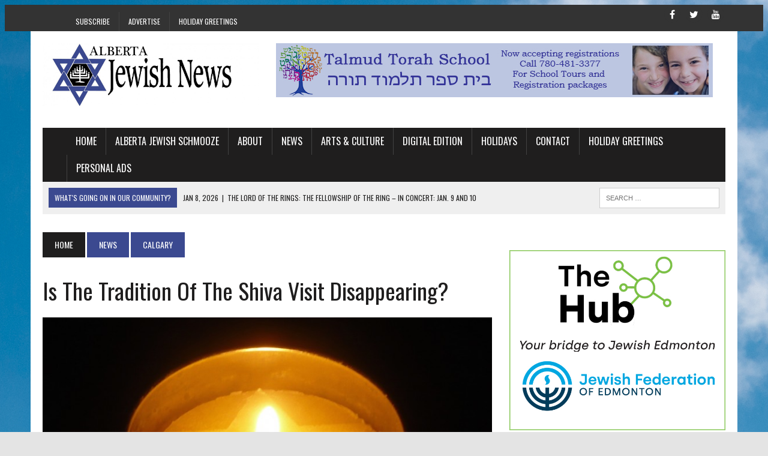

--- FILE ---
content_type: text/html; charset=UTF-8
request_url: https://albertajewishnews.com/is-the-tradition-of-the-shiva-visit-disappearing/
body_size: 16967
content:
<!DOCTYPE html>
<html class="no-js" lang="en-US">

<head>
	<meta charset="UTF-8">
	<title>Is the Tradition of the Shiva Visit Disappearing? - Alberta Jewish News</title>
	<meta name="viewport" content="width=device-width, initial-scale=1.0">
	<link rel="profile" href="http://gmpg.org/xfn/11" />
	<link rel="pingback" href="https://albertajewishnews.com/xmlrpc.php" />
	<meta name='robots' content='index, follow, max-image-preview:large, max-snippet:-1, max-video-preview:-1' />

	<!-- This site is optimized with the Yoast SEO plugin v26.7 - https://yoast.com/wordpress/plugins/seo/ -->
	<meta name="description" content="Edmonton Jewish News" />
	<link rel="canonical" href="https://albertajewishnews.com/is-the-tradition-of-the-shiva-visit-disappearing/" />
	<meta property="og:locale" content="en_US" />
	<meta property="og:type" content="article" />
	<meta property="og:title" content="Is the Tradition of the Shiva Visit Disappearing? - Alberta Jewish News" />
	<meta property="og:description" content="Edmonton Jewish News" />
	<meta property="og:url" content="https://albertajewishnews.com/is-the-tradition-of-the-shiva-visit-disappearing/" />
	<meta property="og:site_name" content="Alberta Jewish News" />
	<meta property="article:publisher" content="http://www.facebook.com/albertajewishnews" />
	<meta property="article:published_time" content="2024-05-23T15:02:02+00:00" />
	<meta property="og:image" content="https://albertajewishnews.com/wp-content/uploads/2015/10/yahrzeit-candle.jpg" />
	<meta property="og:image:width" content="880" />
	<meta property="og:image:height" content="580" />
	<meta property="og:image:type" content="image/jpeg" />
	<meta name="author" content="Alberta Jewish News" />
	<meta name="twitter:label1" content="Written by" />
	<meta name="twitter:data1" content="Alberta Jewish News" />
	<meta name="twitter:label2" content="Est. reading time" />
	<meta name="twitter:data2" content="5 minutes" />
	<script type="application/ld+json" class="yoast-schema-graph">{"@context":"https://schema.org","@graph":[{"@type":"Article","@id":"https://albertajewishnews.com/is-the-tradition-of-the-shiva-visit-disappearing/#article","isPartOf":{"@id":"https://albertajewishnews.com/is-the-tradition-of-the-shiva-visit-disappearing/"},"author":{"name":"Alberta Jewish News","@id":"https://albertajewishnews.com/#/schema/person/63273b68e38600feb773efb5e4077219"},"headline":"Is the Tradition of the Shiva Visit Disappearing?","datePublished":"2024-05-23T15:02:02+00:00","mainEntityOfPage":{"@id":"https://albertajewishnews.com/is-the-tradition-of-the-shiva-visit-disappearing/"},"wordCount":933,"commentCount":0,"publisher":{"@id":"https://albertajewishnews.com/#organization"},"image":{"@id":"https://albertajewishnews.com/is-the-tradition-of-the-shiva-visit-disappearing/#primaryimage"},"thumbnailUrl":"https://albertajewishnews.com/wp-content/uploads/2015/10/yahrzeit-candle.jpg","articleSection":["Calgary","Chevra Kadisha","Lifestyle","Religion"],"inLanguage":"en-US","potentialAction":[{"@type":"CommentAction","name":"Comment","target":["https://albertajewishnews.com/is-the-tradition-of-the-shiva-visit-disappearing/#respond"]}]},{"@type":"WebPage","@id":"https://albertajewishnews.com/is-the-tradition-of-the-shiva-visit-disappearing/","url":"https://albertajewishnews.com/is-the-tradition-of-the-shiva-visit-disappearing/","name":"Is the Tradition of the Shiva Visit Disappearing? - Alberta Jewish News","isPartOf":{"@id":"https://albertajewishnews.com/#website"},"primaryImageOfPage":{"@id":"https://albertajewishnews.com/is-the-tradition-of-the-shiva-visit-disappearing/#primaryimage"},"image":{"@id":"https://albertajewishnews.com/is-the-tradition-of-the-shiva-visit-disappearing/#primaryimage"},"thumbnailUrl":"https://albertajewishnews.com/wp-content/uploads/2015/10/yahrzeit-candle.jpg","datePublished":"2024-05-23T15:02:02+00:00","description":"Edmonton Jewish News","breadcrumb":{"@id":"https://albertajewishnews.com/is-the-tradition-of-the-shiva-visit-disappearing/#breadcrumb"},"inLanguage":"en-US","potentialAction":[{"@type":"ReadAction","target":["https://albertajewishnews.com/is-the-tradition-of-the-shiva-visit-disappearing/"]}]},{"@type":"ImageObject","inLanguage":"en-US","@id":"https://albertajewishnews.com/is-the-tradition-of-the-shiva-visit-disappearing/#primaryimage","url":"https://albertajewishnews.com/wp-content/uploads/2015/10/yahrzeit-candle.jpg","contentUrl":"https://albertajewishnews.com/wp-content/uploads/2015/10/yahrzeit-candle.jpg","width":880,"height":580},{"@type":"BreadcrumbList","@id":"https://albertajewishnews.com/is-the-tradition-of-the-shiva-visit-disappearing/#breadcrumb","itemListElement":[{"@type":"ListItem","position":1,"name":"Home","item":"https://albertajewishnews.com/"},{"@type":"ListItem","position":2,"name":"Is the Tradition of the Shiva Visit Disappearing?"}]},{"@type":"WebSite","@id":"https://albertajewishnews.com/#website","url":"https://albertajewishnews.com/","name":"Alberta Jewish News","description":"Proudly serving the Alberta Jewish Community for over 30 years.","publisher":{"@id":"https://albertajewishnews.com/#organization"},"potentialAction":[{"@type":"SearchAction","target":{"@type":"EntryPoint","urlTemplate":"https://albertajewishnews.com/?s={search_term_string}"},"query-input":{"@type":"PropertyValueSpecification","valueRequired":true,"valueName":"search_term_string"}}],"inLanguage":"en-US"},{"@type":"Organization","@id":"https://albertajewishnews.com/#organization","name":"Alberta Jewish News","url":"https://albertajewishnews.com/","logo":{"@type":"ImageObject","inLanguage":"en-US","@id":"https://albertajewishnews.com/#/schema/logo/image/","url":"https://albertajewishnews.com/wp-content/uploads/2015/03/starsquare.jpg","contentUrl":"https://albertajewishnews.com/wp-content/uploads/2015/03/starsquare.jpg","width":1063,"height":1063,"caption":"Alberta Jewish News"},"image":{"@id":"https://albertajewishnews.com/#/schema/logo/image/"},"sameAs":["http://www.facebook.com/albertajewishnews","https://x.com/ABJewishNews","https://www.youtube.com/channel/UCoZTFJ8la5kKAELi77G57Nw"]},{"@type":"Person","@id":"https://albertajewishnews.com/#/schema/person/63273b68e38600feb773efb5e4077219","name":"Alberta Jewish News","image":{"@type":"ImageObject","inLanguage":"en-US","@id":"https://albertajewishnews.com/#/schema/person/image/","url":"https://secure.gravatar.com/avatar/14a26a42e9737de3b5c73721f0bcc5710dc2432b1562904796716602eaa63754?s=96&d=mm&r=g","contentUrl":"https://secure.gravatar.com/avatar/14a26a42e9737de3b5c73721f0bcc5710dc2432b1562904796716602eaa63754?s=96&d=mm&r=g","caption":"Alberta Jewish News"},"url":"https://albertajewishnews.com/author/albertajewishnews/"}]}</script>
	<!-- / Yoast SEO plugin. -->


<link rel='dns-prefetch' href='//code.responsivevoice.org' />
<link rel='dns-prefetch' href='//www.googletagmanager.com' />
<link rel='dns-prefetch' href='//maxcdn.bootstrapcdn.com' />
<link rel='dns-prefetch' href='//fonts.googleapis.com' />
<link rel="alternate" type="application/rss+xml" title="Alberta Jewish News &raquo; Feed" href="https://albertajewishnews.com/feed/" />
<link rel="alternate" type="application/rss+xml" title="Alberta Jewish News &raquo; Comments Feed" href="https://albertajewishnews.com/comments/feed/" />
<link rel="alternate" type="application/rss+xml" title="Alberta Jewish News &raquo; Is the Tradition of the Shiva Visit Disappearing? Comments Feed" href="https://albertajewishnews.com/is-the-tradition-of-the-shiva-visit-disappearing/feed/" />
<link rel="alternate" title="oEmbed (JSON)" type="application/json+oembed" href="https://albertajewishnews.com/wp-json/oembed/1.0/embed?url=https%3A%2F%2Falbertajewishnews.com%2Fis-the-tradition-of-the-shiva-visit-disappearing%2F" />
<link rel="alternate" title="oEmbed (XML)" type="text/xml+oembed" href="https://albertajewishnews.com/wp-json/oembed/1.0/embed?url=https%3A%2F%2Falbertajewishnews.com%2Fis-the-tradition-of-the-shiva-visit-disappearing%2F&#038;format=xml" />
		<!-- This site uses the Google Analytics by ExactMetrics plugin v8.11.1 - Using Analytics tracking - https://www.exactmetrics.com/ -->
		<!-- Note: ExactMetrics is not currently configured on this site. The site owner needs to authenticate with Google Analytics in the ExactMetrics settings panel. -->
					<!-- No tracking code set -->
				<!-- / Google Analytics by ExactMetrics -->
		<style id='wp-img-auto-sizes-contain-inline-css' type='text/css'>
img:is([sizes=auto i],[sizes^="auto," i]){contain-intrinsic-size:3000px 1500px}
/*# sourceURL=wp-img-auto-sizes-contain-inline-css */
</style>
<style id='wp-emoji-styles-inline-css' type='text/css'>

	img.wp-smiley, img.emoji {
		display: inline !important;
		border: none !important;
		box-shadow: none !important;
		height: 1em !important;
		width: 1em !important;
		margin: 0 0.07em !important;
		vertical-align: -0.1em !important;
		background: none !important;
		padding: 0 !important;
	}
/*# sourceURL=wp-emoji-styles-inline-css */
</style>
<style id='wp-block-library-inline-css' type='text/css'>
:root{--wp-block-synced-color:#7a00df;--wp-block-synced-color--rgb:122,0,223;--wp-bound-block-color:var(--wp-block-synced-color);--wp-editor-canvas-background:#ddd;--wp-admin-theme-color:#007cba;--wp-admin-theme-color--rgb:0,124,186;--wp-admin-theme-color-darker-10:#006ba1;--wp-admin-theme-color-darker-10--rgb:0,107,160.5;--wp-admin-theme-color-darker-20:#005a87;--wp-admin-theme-color-darker-20--rgb:0,90,135;--wp-admin-border-width-focus:2px}@media (min-resolution:192dpi){:root{--wp-admin-border-width-focus:1.5px}}.wp-element-button{cursor:pointer}:root .has-very-light-gray-background-color{background-color:#eee}:root .has-very-dark-gray-background-color{background-color:#313131}:root .has-very-light-gray-color{color:#eee}:root .has-very-dark-gray-color{color:#313131}:root .has-vivid-green-cyan-to-vivid-cyan-blue-gradient-background{background:linear-gradient(135deg,#00d084,#0693e3)}:root .has-purple-crush-gradient-background{background:linear-gradient(135deg,#34e2e4,#4721fb 50%,#ab1dfe)}:root .has-hazy-dawn-gradient-background{background:linear-gradient(135deg,#faaca8,#dad0ec)}:root .has-subdued-olive-gradient-background{background:linear-gradient(135deg,#fafae1,#67a671)}:root .has-atomic-cream-gradient-background{background:linear-gradient(135deg,#fdd79a,#004a59)}:root .has-nightshade-gradient-background{background:linear-gradient(135deg,#330968,#31cdcf)}:root .has-midnight-gradient-background{background:linear-gradient(135deg,#020381,#2874fc)}:root{--wp--preset--font-size--normal:16px;--wp--preset--font-size--huge:42px}.has-regular-font-size{font-size:1em}.has-larger-font-size{font-size:2.625em}.has-normal-font-size{font-size:var(--wp--preset--font-size--normal)}.has-huge-font-size{font-size:var(--wp--preset--font-size--huge)}.has-text-align-center{text-align:center}.has-text-align-left{text-align:left}.has-text-align-right{text-align:right}.has-fit-text{white-space:nowrap!important}#end-resizable-editor-section{display:none}.aligncenter{clear:both}.items-justified-left{justify-content:flex-start}.items-justified-center{justify-content:center}.items-justified-right{justify-content:flex-end}.items-justified-space-between{justify-content:space-between}.screen-reader-text{border:0;clip-path:inset(50%);height:1px;margin:-1px;overflow:hidden;padding:0;position:absolute;width:1px;word-wrap:normal!important}.screen-reader-text:focus{background-color:#ddd;clip-path:none;color:#444;display:block;font-size:1em;height:auto;left:5px;line-height:normal;padding:15px 23px 14px;text-decoration:none;top:5px;width:auto;z-index:100000}html :where(.has-border-color){border-style:solid}html :where([style*=border-top-color]){border-top-style:solid}html :where([style*=border-right-color]){border-right-style:solid}html :where([style*=border-bottom-color]){border-bottom-style:solid}html :where([style*=border-left-color]){border-left-style:solid}html :where([style*=border-width]){border-style:solid}html :where([style*=border-top-width]){border-top-style:solid}html :where([style*=border-right-width]){border-right-style:solid}html :where([style*=border-bottom-width]){border-bottom-style:solid}html :where([style*=border-left-width]){border-left-style:solid}html :where(img[class*=wp-image-]){height:auto;max-width:100%}:where(figure){margin:0 0 1em}html :where(.is-position-sticky){--wp-admin--admin-bar--position-offset:var(--wp-admin--admin-bar--height,0px)}@media screen and (max-width:600px){html :where(.is-position-sticky){--wp-admin--admin-bar--position-offset:0px}}

/*# sourceURL=wp-block-library-inline-css */
</style><style id='global-styles-inline-css' type='text/css'>
:root{--wp--preset--aspect-ratio--square: 1;--wp--preset--aspect-ratio--4-3: 4/3;--wp--preset--aspect-ratio--3-4: 3/4;--wp--preset--aspect-ratio--3-2: 3/2;--wp--preset--aspect-ratio--2-3: 2/3;--wp--preset--aspect-ratio--16-9: 16/9;--wp--preset--aspect-ratio--9-16: 9/16;--wp--preset--color--black: #000000;--wp--preset--color--cyan-bluish-gray: #abb8c3;--wp--preset--color--white: #ffffff;--wp--preset--color--pale-pink: #f78da7;--wp--preset--color--vivid-red: #cf2e2e;--wp--preset--color--luminous-vivid-orange: #ff6900;--wp--preset--color--luminous-vivid-amber: #fcb900;--wp--preset--color--light-green-cyan: #7bdcb5;--wp--preset--color--vivid-green-cyan: #00d084;--wp--preset--color--pale-cyan-blue: #8ed1fc;--wp--preset--color--vivid-cyan-blue: #0693e3;--wp--preset--color--vivid-purple: #9b51e0;--wp--preset--gradient--vivid-cyan-blue-to-vivid-purple: linear-gradient(135deg,rgb(6,147,227) 0%,rgb(155,81,224) 100%);--wp--preset--gradient--light-green-cyan-to-vivid-green-cyan: linear-gradient(135deg,rgb(122,220,180) 0%,rgb(0,208,130) 100%);--wp--preset--gradient--luminous-vivid-amber-to-luminous-vivid-orange: linear-gradient(135deg,rgb(252,185,0) 0%,rgb(255,105,0) 100%);--wp--preset--gradient--luminous-vivid-orange-to-vivid-red: linear-gradient(135deg,rgb(255,105,0) 0%,rgb(207,46,46) 100%);--wp--preset--gradient--very-light-gray-to-cyan-bluish-gray: linear-gradient(135deg,rgb(238,238,238) 0%,rgb(169,184,195) 100%);--wp--preset--gradient--cool-to-warm-spectrum: linear-gradient(135deg,rgb(74,234,220) 0%,rgb(151,120,209) 20%,rgb(207,42,186) 40%,rgb(238,44,130) 60%,rgb(251,105,98) 80%,rgb(254,248,76) 100%);--wp--preset--gradient--blush-light-purple: linear-gradient(135deg,rgb(255,206,236) 0%,rgb(152,150,240) 100%);--wp--preset--gradient--blush-bordeaux: linear-gradient(135deg,rgb(254,205,165) 0%,rgb(254,45,45) 50%,rgb(107,0,62) 100%);--wp--preset--gradient--luminous-dusk: linear-gradient(135deg,rgb(255,203,112) 0%,rgb(199,81,192) 50%,rgb(65,88,208) 100%);--wp--preset--gradient--pale-ocean: linear-gradient(135deg,rgb(255,245,203) 0%,rgb(182,227,212) 50%,rgb(51,167,181) 100%);--wp--preset--gradient--electric-grass: linear-gradient(135deg,rgb(202,248,128) 0%,rgb(113,206,126) 100%);--wp--preset--gradient--midnight: linear-gradient(135deg,rgb(2,3,129) 0%,rgb(40,116,252) 100%);--wp--preset--font-size--small: 13px;--wp--preset--font-size--medium: 20px;--wp--preset--font-size--large: 36px;--wp--preset--font-size--x-large: 42px;--wp--preset--spacing--20: 0.44rem;--wp--preset--spacing--30: 0.67rem;--wp--preset--spacing--40: 1rem;--wp--preset--spacing--50: 1.5rem;--wp--preset--spacing--60: 2.25rem;--wp--preset--spacing--70: 3.38rem;--wp--preset--spacing--80: 5.06rem;--wp--preset--shadow--natural: 6px 6px 9px rgba(0, 0, 0, 0.2);--wp--preset--shadow--deep: 12px 12px 50px rgba(0, 0, 0, 0.4);--wp--preset--shadow--sharp: 6px 6px 0px rgba(0, 0, 0, 0.2);--wp--preset--shadow--outlined: 6px 6px 0px -3px rgb(255, 255, 255), 6px 6px rgb(0, 0, 0);--wp--preset--shadow--crisp: 6px 6px 0px rgb(0, 0, 0);}:where(.is-layout-flex){gap: 0.5em;}:where(.is-layout-grid){gap: 0.5em;}body .is-layout-flex{display: flex;}.is-layout-flex{flex-wrap: wrap;align-items: center;}.is-layout-flex > :is(*, div){margin: 0;}body .is-layout-grid{display: grid;}.is-layout-grid > :is(*, div){margin: 0;}:where(.wp-block-columns.is-layout-flex){gap: 2em;}:where(.wp-block-columns.is-layout-grid){gap: 2em;}:where(.wp-block-post-template.is-layout-flex){gap: 1.25em;}:where(.wp-block-post-template.is-layout-grid){gap: 1.25em;}.has-black-color{color: var(--wp--preset--color--black) !important;}.has-cyan-bluish-gray-color{color: var(--wp--preset--color--cyan-bluish-gray) !important;}.has-white-color{color: var(--wp--preset--color--white) !important;}.has-pale-pink-color{color: var(--wp--preset--color--pale-pink) !important;}.has-vivid-red-color{color: var(--wp--preset--color--vivid-red) !important;}.has-luminous-vivid-orange-color{color: var(--wp--preset--color--luminous-vivid-orange) !important;}.has-luminous-vivid-amber-color{color: var(--wp--preset--color--luminous-vivid-amber) !important;}.has-light-green-cyan-color{color: var(--wp--preset--color--light-green-cyan) !important;}.has-vivid-green-cyan-color{color: var(--wp--preset--color--vivid-green-cyan) !important;}.has-pale-cyan-blue-color{color: var(--wp--preset--color--pale-cyan-blue) !important;}.has-vivid-cyan-blue-color{color: var(--wp--preset--color--vivid-cyan-blue) !important;}.has-vivid-purple-color{color: var(--wp--preset--color--vivid-purple) !important;}.has-black-background-color{background-color: var(--wp--preset--color--black) !important;}.has-cyan-bluish-gray-background-color{background-color: var(--wp--preset--color--cyan-bluish-gray) !important;}.has-white-background-color{background-color: var(--wp--preset--color--white) !important;}.has-pale-pink-background-color{background-color: var(--wp--preset--color--pale-pink) !important;}.has-vivid-red-background-color{background-color: var(--wp--preset--color--vivid-red) !important;}.has-luminous-vivid-orange-background-color{background-color: var(--wp--preset--color--luminous-vivid-orange) !important;}.has-luminous-vivid-amber-background-color{background-color: var(--wp--preset--color--luminous-vivid-amber) !important;}.has-light-green-cyan-background-color{background-color: var(--wp--preset--color--light-green-cyan) !important;}.has-vivid-green-cyan-background-color{background-color: var(--wp--preset--color--vivid-green-cyan) !important;}.has-pale-cyan-blue-background-color{background-color: var(--wp--preset--color--pale-cyan-blue) !important;}.has-vivid-cyan-blue-background-color{background-color: var(--wp--preset--color--vivid-cyan-blue) !important;}.has-vivid-purple-background-color{background-color: var(--wp--preset--color--vivid-purple) !important;}.has-black-border-color{border-color: var(--wp--preset--color--black) !important;}.has-cyan-bluish-gray-border-color{border-color: var(--wp--preset--color--cyan-bluish-gray) !important;}.has-white-border-color{border-color: var(--wp--preset--color--white) !important;}.has-pale-pink-border-color{border-color: var(--wp--preset--color--pale-pink) !important;}.has-vivid-red-border-color{border-color: var(--wp--preset--color--vivid-red) !important;}.has-luminous-vivid-orange-border-color{border-color: var(--wp--preset--color--luminous-vivid-orange) !important;}.has-luminous-vivid-amber-border-color{border-color: var(--wp--preset--color--luminous-vivid-amber) !important;}.has-light-green-cyan-border-color{border-color: var(--wp--preset--color--light-green-cyan) !important;}.has-vivid-green-cyan-border-color{border-color: var(--wp--preset--color--vivid-green-cyan) !important;}.has-pale-cyan-blue-border-color{border-color: var(--wp--preset--color--pale-cyan-blue) !important;}.has-vivid-cyan-blue-border-color{border-color: var(--wp--preset--color--vivid-cyan-blue) !important;}.has-vivid-purple-border-color{border-color: var(--wp--preset--color--vivid-purple) !important;}.has-vivid-cyan-blue-to-vivid-purple-gradient-background{background: var(--wp--preset--gradient--vivid-cyan-blue-to-vivid-purple) !important;}.has-light-green-cyan-to-vivid-green-cyan-gradient-background{background: var(--wp--preset--gradient--light-green-cyan-to-vivid-green-cyan) !important;}.has-luminous-vivid-amber-to-luminous-vivid-orange-gradient-background{background: var(--wp--preset--gradient--luminous-vivid-amber-to-luminous-vivid-orange) !important;}.has-luminous-vivid-orange-to-vivid-red-gradient-background{background: var(--wp--preset--gradient--luminous-vivid-orange-to-vivid-red) !important;}.has-very-light-gray-to-cyan-bluish-gray-gradient-background{background: var(--wp--preset--gradient--very-light-gray-to-cyan-bluish-gray) !important;}.has-cool-to-warm-spectrum-gradient-background{background: var(--wp--preset--gradient--cool-to-warm-spectrum) !important;}.has-blush-light-purple-gradient-background{background: var(--wp--preset--gradient--blush-light-purple) !important;}.has-blush-bordeaux-gradient-background{background: var(--wp--preset--gradient--blush-bordeaux) !important;}.has-luminous-dusk-gradient-background{background: var(--wp--preset--gradient--luminous-dusk) !important;}.has-pale-ocean-gradient-background{background: var(--wp--preset--gradient--pale-ocean) !important;}.has-electric-grass-gradient-background{background: var(--wp--preset--gradient--electric-grass) !important;}.has-midnight-gradient-background{background: var(--wp--preset--gradient--midnight) !important;}.has-small-font-size{font-size: var(--wp--preset--font-size--small) !important;}.has-medium-font-size{font-size: var(--wp--preset--font-size--medium) !important;}.has-large-font-size{font-size: var(--wp--preset--font-size--large) !important;}.has-x-large-font-size{font-size: var(--wp--preset--font-size--x-large) !important;}
/*# sourceURL=global-styles-inline-css */
</style>

<style id='classic-theme-styles-inline-css' type='text/css'>
/*! This file is auto-generated */
.wp-block-button__link{color:#fff;background-color:#32373c;border-radius:9999px;box-shadow:none;text-decoration:none;padding:calc(.667em + 2px) calc(1.333em + 2px);font-size:1.125em}.wp-block-file__button{background:#32373c;color:#fff;text-decoration:none}
/*# sourceURL=/wp-includes/css/classic-themes.min.css */
</style>
<link rel='stylesheet' id='custom-css-css' href='https://albertajewishnews.com/wp-content/themes/mh_newsdesk/custom.css?ver=6.9' type='text/css' media='all' />
<style id='custom-css-inline-css' type='text/css'>
.mycolor{ background: #000111; }
/*# sourceURL=custom-css-inline-css */
</style>
<link rel='stylesheet' id='rv-style-css' href='https://albertajewishnews.com/wp-content/plugins/responsivevoice-text-to-speech/includes/css/responsivevoice.css?ver=6.9' type='text/css' media='all' />
<link rel='stylesheet' id='mh-style-css' href='https://albertajewishnews.com/wp-content/themes/mh_newsdesk/style.css?ver=1.0.2' type='text/css' media='all' />
<link rel='stylesheet' id='mh-font-awesome-css' href='//maxcdn.bootstrapcdn.com/font-awesome/4.3.0/css/font-awesome.min.css' type='text/css' media='all' />
<link rel='stylesheet' id='mh-google-fonts-css' href='//fonts.googleapis.com/css?family=Roboto+Condensed:300,400,400italic,600,700|Oswald:300,400,400italic,600,700' type='text/css' media='all' />
<script type="text/javascript" src="https://albertajewishnews.com/wp-includes/js/jquery/jquery.min.js?ver=3.7.1" id="jquery-core-js"></script>
<script type="text/javascript" src="https://albertajewishnews.com/wp-includes/js/jquery/jquery-migrate.min.js?ver=3.4.1" id="jquery-migrate-js"></script>
<script type="text/javascript" src="https://code.responsivevoice.org/responsivevoice.js?key=6G7da1vt" id="responsive-voice-js"></script>
<script type="text/javascript" src="https://albertajewishnews.com/wp-content/themes/mh_newsdesk/js/scripts.js?ver=6.9" id="mh-scripts-js"></script>

<!-- Google tag (gtag.js) snippet added by Site Kit -->
<!-- Google Analytics snippet added by Site Kit -->
<script type="text/javascript" src="https://www.googletagmanager.com/gtag/js?id=GT-WFFL73W" id="google_gtagjs-js" async></script>
<script type="text/javascript" id="google_gtagjs-js-after">
/* <![CDATA[ */
window.dataLayer = window.dataLayer || [];function gtag(){dataLayer.push(arguments);}
gtag("set","linker",{"domains":["albertajewishnews.com"]});
gtag("js", new Date());
gtag("set", "developer_id.dZTNiMT", true);
gtag("config", "GT-WFFL73W");
//# sourceURL=google_gtagjs-js-after
/* ]]> */
</script>
<link rel="https://api.w.org/" href="https://albertajewishnews.com/wp-json/" /><link rel="alternate" title="JSON" type="application/json" href="https://albertajewishnews.com/wp-json/wp/v2/posts/23383" /><link rel="EditURI" type="application/rsd+xml" title="RSD" href="https://albertajewishnews.com/xmlrpc.php?rsd" />
<meta name="generator" content="WordPress 6.9" />
<link rel='shortlink' href='https://albertajewishnews.com/?p=23383' />

<!-- This site is using AdRotate Professional v5.19.1 to display their advertisements - https://ajdg.solutions/ -->
<!-- AdRotate CSS -->
<style type="text/css" media="screen">
	.g { margin:0px; padding:0px; overflow:hidden; line-height:1; zoom:1; }
	.g img { height:auto; }
	.g-col { position:relative; float:left; }
	.g-col:first-child { margin-left: 0; }
	.g-col:last-child { margin-right: 0; }
	.g-wall { display:block; position:fixed; left:0; top:0; width:100%; height:100%; z-index:-1; }
	.woocommerce-page .g, .bbpress-wrapper .g { margin: 20px auto; clear:both; }
	.g-1 { min-width:0px; max-width:240px; margin: 0 auto; }
	.b-1 { margin:25px 0px 0px 0px; }
	.g-2 {  margin: 0 auto; }
	.g-3 { min-width:0px; max-width:336px; margin: 0 auto; }
	.b-3 { margin:0px 0px 0px 0px; }
	@media only screen and (max-width: 480px) {
		.g-col, .g-dyn, .g-single { width:100%; margin-left:0; margin-right:0; }
		.woocommerce-page .g, .bbpress-wrapper .g { margin: 10px auto; }
	}
</style>
<!-- /AdRotate CSS -->

<!-- start Simple Custom CSS and JS -->
<!-- Google tag (gtag.js) -->
<script async src="https://www.googletagmanager.com/gtag/js?id=G-6VWC9B7VTC"></script>
<script>
  window.dataLayer = window.dataLayer || [];
  function gtag(){dataLayer.push(arguments);}
  gtag('js', new Date());

  gtag('config', 'G-6VWC9B7VTC');
</script><!-- end Simple Custom CSS and JS -->
<meta name="generator" content="Site Kit by Google 1.168.0" /><!-- Analytics by WP Statistics - https://wp-statistics.com -->
	<style type="text/css">
    	    		.social-nav a:hover, .logo-title, .entry-content a, a:hover, .entry-meta .entry-meta-author, .entry-meta a, .comment-info, blockquote, .pagination a:hover .pagelink { color: #3b4990; }
			.main-nav li:hover, .slicknav_menu, .ticker-title, .breadcrumb a, .breadcrumb .bc-text, .button span, .widget-title span, input[type=submit], table th, .comment-section-title .comment-count, #cancel-comment-reply-link:hover, .pagination .current, .pagination .pagelink { background: #3b4990; }
			blockquote, input[type=text]:hover, input[type=email]:hover, input[type=tel]:hover, input[type=url]:hover, textarea:hover { border-color: #3b4990; }
    	    				.widget-title, .pagination a.page-numbers:hover, .dots:hover, .pagination a:hover .pagelink, .comment-section-title { background: #efefef; }
			.commentlist .depth-1, .commentlist .bypostauthor .avatar { border-color: #efefef; }
    	    	    	    	    		</style>
    <link rel="shortcut icon" href="https://albertajewishnews.com/wp-content/uploads/2015/03/juststarlogo.jpg">
<!--[if lt IE 9]>
<script src="http://css3-mediaqueries-js.googlecode.com/svn/trunk/css3-mediaqueries.js"></script>
<![endif]-->
<style type="text/css">
body { font-family: "Roboto Condensed", sans-serif; }
</style>
<style type="text/css" id="custom-background-css">
body.custom-background { background-color: #e4e4e4; background-image: url("https://albertajewishnews.com/wp-content/uploads/2015/03/clouds-corn-field-2678.jpg"); background-position: left top; background-size: auto; background-repeat: no-repeat; background-attachment: fixed; }
</style>
	<link rel="icon" href="https://albertajewishnews.com/wp-content/uploads/2023/03/cropped-enjfavicon-32x32.png" sizes="32x32" />
<link rel="icon" href="https://albertajewishnews.com/wp-content/uploads/2023/03/cropped-enjfavicon-192x192.png" sizes="192x192" />
<link rel="apple-touch-icon" href="https://albertajewishnews.com/wp-content/uploads/2023/03/cropped-enjfavicon-180x180.png" />
<meta name="msapplication-TileImage" content="https://albertajewishnews.com/wp-content/uploads/2023/03/cropped-enjfavicon-270x270.png" />
		<style type="text/css" id="wp-custom-css">
			.ticker-content {
	margin: 0;
}

/* Fix for the dropdown menu left space*/
.main-nav ul li:hover > ul {
	padding-left: 0;
}		</style>
		</head>

<body class="wp-singular post-template-default single single-post postid-23383 single-format-standard custom-background wp-theme-mh_newsdesk mh-right-sb">
			<div class="header-top">
			<div class="wrapper-inner clearfix">
									<nav class="header-nav clearfix">
						<div class="menu-top-menu-container"><ul id="menu-top-menu" class="menu"><li id="menu-item-241" class="menu-item menu-item-type-post_type menu-item-object-page menu-item-241"><a href="https://albertajewishnews.com/subscribe/">Subscribe</a></li>
<li id="menu-item-420" class="menu-item menu-item-type-post_type menu-item-object-page menu-item-420"><a href="https://albertajewishnews.com/advertising/">Advertise</a></li>
<li id="menu-item-10904" class="menu-item menu-item-type-custom menu-item-object-custom menu-item-10904"><a href="https://albertajewishnews.com/greetings/">Holiday Greetings</a></li>
</ul></div>					</nav>
													<nav class="social-nav clearfix">
						<div class="menu-social-media-container"><ul id="menu-social-media" class="menu"><li id="menu-item-113" class="menu-item menu-item-type-custom menu-item-object-custom menu-item-113"><a href="http://facebook.com/AlbertaJewishNews"><span class="fa-stack"><i class="fa fa-circle fa-stack-2x"></i><i class="fa fa-mh-social fa-stack-1x"></i></span><span class="screen-reader-text">Facebook</span></a></li>
<li id="menu-item-7560" class="menu-item menu-item-type-custom menu-item-object-custom menu-item-7560"><a href="http://twitter.com/ABJewishNews"><span class="fa-stack"><i class="fa fa-circle fa-stack-2x"></i><i class="fa fa-mh-social fa-stack-1x"></i></span><span class="screen-reader-text">Twitter</span></a></li>
<li id="menu-item-999" class="menu-item menu-item-type-custom menu-item-object-custom menu-item-999"><a href="https://www.youtube.com/channel/UC_fxARLWbDdhhBJhMm3AKGw"><span class="fa-stack"><i class="fa fa-circle fa-stack-2x"></i><i class="fa fa-mh-social fa-stack-1x"></i></span><span class="screen-reader-text">YouTube</span></a></li>
</ul></div>					</nav>
							</div>
		</div>
		<script>

		function unmute(el) {
			el.muted = false;
		}
		window.onload = function() {
			var vid = document.getElementById("vid");

			if (vid) {
				vid.onmouseover = function() {
					unmute(this);
				};
			}
		}
	</script>
	<div id="mh-wrapper">
		<header class="mh-header">
			<div class="header-wrap clearfix">
								<div class="mh-col mh-1-3 header-logo">
					<a href="https://albertajewishnews.com/" title="Alberta Jewish News" rel="home">
<div class="logo-wrap" role="banner">
<img src="https://albertajewishnews.com/wp-content/uploads/2020/01/cropped-AJN-copy-2.jpg" height="363" width="1250" alt="Alberta Jewish News" />
</div>
</a>
				</div>
				<aside class="mh-col mh-2-3"><div class="header-ad"><div class="g g-6"><div class="g-single a-30"><a class="gofollow" data-track="MzAsNiwxLDYw" href="https://talmudtorahsociety.com/" target="_blank"><img decoding="async" src="https://albertajewishnews.com/wp-content/uploads/2019/08/TT-BannerCor.jpg" /></a></div></div></div></aside>			</div>
			<div class="header-menu clearfix">
				<nav class="main-nav clearfix">
					<div class="menu-main-menu-container"><ul id="menu-main-menu" class="menu"><li id="menu-item-65" class="menu-item menu-item-type-custom menu-item-object-custom menu-item-home menu-item-65"><a href="https://albertajewishnews.com/">Home</a></li>
<li id="menu-item-2489" class="menu-item menu-item-type-post_type menu-item-object-page menu-item-2489"><a href="https://albertajewishnews.com/e-news/">Alberta Jewish Schmooze</a></li>
<li id="menu-item-249" class="menu-item menu-item-type-post_type menu-item-object-page menu-item-249"><a href="https://albertajewishnews.com/about-us/">About</a></li>
<li id="menu-item-511" class="menu-item menu-item-type-taxonomy menu-item-object-category current-post-ancestor menu-item-has-children menu-item-511"><a href="https://albertajewishnews.com/category/news/">News</a>
<ul class="sub-menu">
	<li id="menu-item-512" class="menu-item menu-item-type-taxonomy menu-item-object-category menu-item-512"><a href="https://albertajewishnews.com/category/news/international/">International</a></li>
	<li id="menu-item-514" class="menu-item menu-item-type-taxonomy menu-item-object-category menu-item-514"><a href="https://albertajewishnews.com/category/news/national/">National</a></li>
	<li id="menu-item-513" class="menu-item menu-item-type-taxonomy menu-item-object-category menu-item-513"><a href="https://albertajewishnews.com/category/news/local/">Local</a></li>
</ul>
</li>
<li id="menu-item-1009" class="menu-item menu-item-type-taxonomy menu-item-object-category menu-item-has-children menu-item-1009"><a href="https://albertajewishnews.com/category/arts/">Arts &#038; Culture</a>
<ul class="sub-menu">
	<li id="menu-item-1010" class="menu-item menu-item-type-taxonomy menu-item-object-category menu-item-1010"><a href="https://albertajewishnews.com/category/arts/dance/">Dance</a></li>
	<li id="menu-item-1011" class="menu-item menu-item-type-taxonomy menu-item-object-category menu-item-1011"><a href="https://albertajewishnews.com/category/arts/film-arts/">Film</a></li>
	<li id="menu-item-1012" class="menu-item menu-item-type-taxonomy menu-item-object-category menu-item-1012"><a href="https://albertajewishnews.com/category/arts/literature/">Literature</a></li>
	<li id="menu-item-1013" class="menu-item menu-item-type-taxonomy menu-item-object-category menu-item-1013"><a href="https://albertajewishnews.com/category/arts/music/">Music</a></li>
	<li id="menu-item-1014" class="menu-item menu-item-type-taxonomy menu-item-object-category menu-item-1014"><a href="https://albertajewishnews.com/category/arts/sports/">Sports</a></li>
</ul>
</li>
<li id="menu-item-653" class="menu-item menu-item-type-post_type menu-item-object-page menu-item-653"><a href="https://albertajewishnews.com/archives/">Digital Edition</a></li>
<li id="menu-item-521" class="menu-item menu-item-type-post_type menu-item-object-page menu-item-has-children menu-item-521"><a href="https://albertajewishnews.com/holiday/">Holidays</a>
<ul class="sub-menu">
	<li id="menu-item-516" class="menu-item menu-item-type-taxonomy menu-item-object-category menu-item-516"><a href="https://albertajewishnews.com/category/holidays/holiday-columns/">Columns</a></li>
	<li id="menu-item-517" class="menu-item menu-item-type-taxonomy menu-item-object-category menu-item-517"><a href="https://albertajewishnews.com/category/holidays/recipes/">Recipes</a></li>
</ul>
</li>
<li id="menu-item-250" class="menu-item menu-item-type-post_type menu-item-object-page menu-item-250"><a href="https://albertajewishnews.com/contact-us/">Contact</a></li>
<li id="menu-item-10905" class="menu-item menu-item-type-custom menu-item-object-custom menu-item-10905"><a href="https://albertajewishnews.com/greetings/">Holiday Greetings</a></li>
<li id="menu-item-24307" class="menu-item menu-item-type-post_type menu-item-object-page menu-item-24307"><a href="https://albertajewishnews.com/personal-advertisements/">Personal Ads</a></li>
</ul></div>				</nav>
				<div class="header-sub clearfix">
											<section id="ticker" class="news-ticker mh-col mh-2-3 clearfix">
			<span class="ticker-title">What&#039;s Going on in our community?</span>
		<ul class="ticker-content">			<li class="ticker-item">
				<a class="ticker-item-link" href="https://albertajewishnews.com/the-lord-of-the-rings-the-fellowship-of-the-ring-in-concert-jan-9-and-10-in-edmonton/" title="The Lord of the Rings: The Fellowship of the Ring – In Concert: Jan. 9 and 10 in Edmonton">
					<span class="ticker-item-date">Jan 8, 2026</span>
					<span class="ticker-item-separator">|</span>
					<span class="ticker-item-title">The Lord of the Rings: The Fellowship of the Ring – In Concert: Jan. 9 and 10 in Edmonton</span>
				</a>
			</li>			<li class="ticker-item">
				<a class="ticker-item-link" href="https://albertajewishnews.com/archival-work-is-underway-for-future-edmonton-holocaust-education-centre/" title="Archival work is underway for future Edmonton Holocaust Education Centre">
					<span class="ticker-item-date">Jan 7, 2026</span>
					<span class="ticker-item-separator">|</span>
					<span class="ticker-item-title">Archival work is underway for future Edmonton Holocaust Education Centre</span>
				</a>
			</li>			<li class="ticker-item">
				<a class="ticker-item-link" href="https://albertajewishnews.com/heres-how-i-make-each-day-count-i-keep-a-diary/" title="Here’s how I make each day count: I keep a diary">
					<span class="ticker-item-date">Jan 2, 2026</span>
					<span class="ticker-item-separator">|</span>
					<span class="ticker-item-title">Here’s how I make each day count: I keep a diary</span>
				</a>
			</li>			<li class="ticker-item">
				<a class="ticker-item-link" href="https://albertajewishnews.com/yes-kosher-friendship-rosh-chodesh-educational-series-hey-%d7%94-joseph-and-the-flow-of-giving/" title="Yes Kosher Friendship Rosh Chodesh Educational Series: Hey (ה), Joseph, and the Flow of Giving">
					<span class="ticker-item-date">Jan 2, 2026</span>
					<span class="ticker-item-separator">|</span>
					<span class="ticker-item-title">Yes Kosher Friendship Rosh Chodesh Educational Series: Hey (ה), Joseph, and the Flow of Giving</span>
				</a>
			</li>			<li class="ticker-item">
				<a class="ticker-item-link" href="https://albertajewishnews.com/one-thread-six-million-lives-exhibit-opens-at-calgary-public-library-on-january-5/" title="&#8216;One thread, six million lives&#8217; exhibit opens at Calgary Public Library on January 5">
					<span class="ticker-item-date">Jan 2, 2026</span>
					<span class="ticker-item-separator">|</span>
					<span class="ticker-item-title">&#8216;One thread, six million lives&#8217; exhibit opens at Calgary Public Library on January 5</span>
				</a>
			</li>	</ul>
</section>										<aside class="mh-col mh-1-3 header-search">
						<form role="search" method="get" class="search-form" action="https://albertajewishnews.com/">
				<label>
					<span class="screen-reader-text">Search for:</span>
					<input type="search" class="search-field" placeholder="Search &hellip;" value="" name="s" />
				</label>
				<input type="submit" class="search-submit" value="Search" />
			</form>					</aside>
				</div>
			</div>
		</header><div class="mh-section mh-group">
	<div id="main-content" class="mh-content">
		<nav class="breadcrumb"><span itemscope itemtype="http://data-vocabulary.org/Breadcrumb"><a href="https://albertajewishnews.com" itemprop="url" class="bc-home"><span itemprop="title">Home</span></a></span> <a href="https://albertajewishnews.com/category/news/">News</a> <span itemscope itemtype="http://data-vocabulary.org/Breadcrumb"><a href="https://albertajewishnews.com/category/news/calgary/" itemprop="url"><span itemprop="title">Calgary</span></a></span></nav>
					<article id="post-23383" class="post-23383 post type-post status-publish format-standard has-post-thumbnail hentry category-calgary category-chevra-kadisha category-lifestyle category-religion">
	<header class="entry-header clearfix">
		<h1 class="entry-title">Is the Tradition of the Shiva Visit Disappearing?</h1>
			</header>
	
<div class="entry-thumbnail">
<img width="777" height="437" src="https://albertajewishnews.com/wp-content/uploads/2015/10/yahrzeit-candle-777x437.jpg" class="attachment-content-single size-content-single wp-post-image" alt="" decoding="async" fetchpriority="high" srcset="https://albertajewishnews.com/wp-content/uploads/2015/10/yahrzeit-candle-777x437.jpg 777w, https://albertajewishnews.com/wp-content/uploads/2015/10/yahrzeit-candle-180x101.jpg 180w, https://albertajewishnews.com/wp-content/uploads/2015/10/yahrzeit-candle-260x146.jpg 260w, https://albertajewishnews.com/wp-content/uploads/2015/10/yahrzeit-candle-373x210.jpg 373w, https://albertajewishnews.com/wp-content/uploads/2015/10/yahrzeit-candle-120x67.jpg 120w" sizes="(max-width: 777px) 100vw, 777px" /></div>
			<div class="advertisement">
			<div class="sb-widget post-ad"><div class="g g-5"><div class="g-single a-296"><a class="gofollow" data-track="Mjk2LDUsMSw2MA==" href="https://albertajewishnews.com/wp-content/uploads/2025/12/Hub-2.jpg" target="_blank"><img decoding="async" src="https://albertajewishnews.com/wp-content/uploads/2025/12/Hub-2.jpg" /></a></div></div></div>		</div>
		<p class="entry-meta">
<span class="entry-meta-date updated">May 23, 2024</span>
</p>
	<div class="entry-content clearfix">
		<p><strong>by Susan Dvorkin and Harold Lipton</strong></p>
<p>(Calgary) &#8211; One of two cardinal principles that underlies Jewish end of life practice is <em>nichum aveilim</em> – comforting the mourner. There are various customs and traditions that comprise provision of comfort to mourners. All are designed to express to the bereaved that they are not alone. Perhaps the most widely known is the shiva call.</p>
<p>The “schedule of mourning” prescribed by Jewish tradition has been brilliantly designed to facilitate a gradual return to routine living for the bereaved.  The first period is called <em>shiva </em>which literally means seven, and is the first week of mourning following a funeral. It is often during this time when grief is at its most intense level and the bereaved withdraw from most usual activity. Mourners closely following tradition do not even leave their home during shiva, unless it is to attend services to say Kaddish. Those wishing to comfort the mourners visit the house where shiva is being observed. Often the bereaved family will establish preferred times  for visits in order to permit the family time to have meals or resting periods. These times should be respected. If a shiva visit is not possible, a phone call is appropriate to offer comfort to a mourner, though it should be understood that some mourners may not take calls during shiva.</p>
<p>Many of us have unfortunately had the experience of both sitting shiva and visiting a shiva house. Anecdotally, we know that sitting shiva can be exhausting, and making a shiva call can be a source of discomfort for those who are unsure of what to say or how to act. Witnessing another person in pain can be unsettling. Dealing with a passing can compel us to confront our own mortality. Other circumstances can also pre-empt the shiva call, such as the recent restrictions caused by COVID which only added to the isolation the bereaved were already feeling.</p>
<p>It should be clear that the focus of the shiva visit is on the mourner. Visitors are coming to provide sympathy and support to the bereaved, and to remember the deceased. The bereaved should not be expected to greet or entertain visitors. The shiva gathering is not intended to constitute a social gathering. The shiva experience can be draining for mourners, and responsibility to host visitors should not be added to this stress. Various customs are followed that emphasize this. The door to the shiva home is left unlocked during those times when callers are expected to come by. Callers simply enter and drift towards the mourner as soon as possible. Classic expressions of sympathy are given, but any other conversation is left to the bereaved to initiate. Reminiscing about the deceased is encouraged. Trite expressions that seek to minimize the death (e.g. it’s a merciful ending, the suffering is over, etc.) are avoided. It is appropriate, even if anxiety producing, to sit in silence for periods of time. The presence of the visitor is, by itself, a sufficient expression of support, and there does not need to be constant chatter to fill the time. Loud conversation, joke telling, and raucous laughter should be avoided.</p>
<p>Any food brought to the shiva house should be for the consumption of the mourners as they traditionally do not cook for themselves during this period.  A common practice is to order shiva meals from caterers for the bereaved family. While some refreshments may be made available for callers, visitors are not served as that should not be the purpose of the visit. Elaborate tables of food, pastries and drinks diminish the reason for the visit and can elicit an inappropriately upbeat and cordial environment. To that end, the meal of condolence, regardless of where it is provided is a more appropriate way to provide for the mourner and acknowledge their loss. Bringing liquor, candy or flowers is not generally done during the shiva period.</p>
<p>A recent trend in our community is for the mourners to attend synagogue for services twice a day and to invite people to offer condolences at the synagogue. While this may alleviate the pressure of having so many people in the home and helps to assure that there will be a minyan, the same level of decorum applies as it is not a social gathering.</p>
<p>If services are being held in the shiva home, it is desirable to make a shiva call to coincide with the service so that the bereaved are assured of a minyan to say Kaddish. This may be more critical during the latter part of the shiva week when visitations may be ebbing.</p>
<p>If more shiva callers are expected, it is considerate to keep the shiva visit short so as not overwhelm the mourners. A half hour is often considered to be a recommended limit to the visit. If there are other callers arriving, avoid monopolizing the mourner’s time so everyone has a chance to offer comfort. For many, the mitzvah of the shiva call is simply the attendance to give consolation. If there is an abundance of people in either the home or synagogue and there is little time to offer your sympathy to the mourners, the mere act of being present is comforting.</p>
<p>When it is time to leave, offer a comforting farewell to the mourner, e.g. good health, long life, no more sorrow, etc. It is always appropriate to offer the standard phrase “May God comfort you among the mourners of Zion and Jerusalem.”</p>
<p><em>Susan Dvorkin and Harold Lipton are board members at Calgary Chevra Kadisha. </em></p>
	</div>
			<div class="advertisement">
			<div class="sb-widget post-ad"><div class="g g-5"><div class="g-single a-238"><a class="gofollow" data-track="MjM4LDUsMSw2MA==" href="https://www.wakinagallery.com" target="_blank"><img decoding="async" src="https://albertajewishnews.com/wp-content/uploads/2016/05/WG-Banner.png" /></a></div></div></div>		</div>
	</article>			            <div class="mh-share-buttons mh-group">
            	<div class="mh-col mh-1-4 mh-facebook">
            		<a href="#" onclick="window.open('http://www.facebook.com/sharer.php?u=https://albertajewishnews.com/is-the-tradition-of-the-shiva-visit-disappearing/&t=Is the Tradition of the Shiva Visit Disappearing?', 'facebookShare', 'width=626,height=436'); return false;" title="Share on Facebook"><span class="mh-share-button"><i class="fa fa-facebook fa-2x"></i>SHARE</span></a>
            	</div>
            	<div class="mh-col mh-1-4 mh-twitter">
            		<a href="#" onclick="window.open('http://twitter.com/share?text=Is the Tradition of the Shiva Visit Disappearing? -&url=https://albertajewishnews.com/is-the-tradition-of-the-shiva-visit-disappearing/', 'twitterShare', 'width=626,height=436'); return false;" title="Tweet This Post"><span class="mh-share-button"><i class="fa fa-twitter fa-2x"></i>TWEET</span></a>
            	</div>
            	<div class="mh-col mh-1-4 mh-pinterest">
            		<a href="#" onclick="window.open('http://pinterest.com/pin/create/button/?url=https://albertajewishnews.com/is-the-tradition-of-the-shiva-visit-disappearing/&media=https://albertajewishnews.com/wp-content/uploads/2015/10/yahrzeit-candle.jpg&description=Is the Tradition of the Shiva Visit Disappearing?', 'pinterestShare', 'width=750,height=350'); return false;" title="Pin This Post"><span class="mh-share-button"><i class="fa fa-pinterest fa-2x"></i>PIN</span></a>
            	</div>
            	<div class="mh-col mh-1-4 mh-googleplus">
            		<a href="#" onclick="window.open('https://plusone.google.com/_/+1/confirm?hl=en-US&url=https://albertajewishnews.com/is-the-tradition-of-the-shiva-visit-disappearing/', 'googleShare', 'width=626,height=436'); return false;" title="Share on Google+" target="_blank"><span class="mh-share-button"><i class="fa fa-google-plus fa-2x"></i>SHARE</span></a>
            	</div>
            </div>			<nav class="post-nav-wrap" role="navigation">
<ul class="post-nav clearfix">
<li class="post-nav-prev">
<a href="https://albertajewishnews.com/video-of-israelis-trashing-gaza-aid-leads-to-clashes-between-rival-activists/" rel="prev"><i class="fa fa-chevron-left"></i>Previous post</a></li>
<li class="post-nav-next">
<a href="https://albertajewishnews.com/special-cmda-appreciation-night-in-calgary-june-2/" rel="next">Next post<i class="fa fa-chevron-right"></i></a></li>
</ul>
</nav>
												<div class="comments-wrap">
<h4 class="comment-section-title"><span class="comment-count">Be the first to comment</span> <span class="comment-count-more">on "Is the Tradition of the Shiva Visit Disappearing?"</span></h4>
</div>
	<div id="respond" class="comment-respond">
		<h3 id="reply-title" class="comment-reply-title">Leave a comment <small><a rel="nofollow" id="cancel-comment-reply-link" href="/is-the-tradition-of-the-shiva-visit-disappearing/#respond" style="display:none;">Cancel reply</a></small></h3><form action="https://albertajewishnews.com/wp-comments-post.php" method="post" id="commentform" class="comment-form"><p class="comment-notes">Your email address will not be published.</p><p class="comment-form-comment"><label for="comment">Comment</label><br/><textarea autocomplete="new-password"  id="a30df48374"  name="a30df48374"   cols="45" rows="5" aria-required="true"></textarea><textarea id="comment" aria-label="hp-comment" aria-hidden="true" name="comment" autocomplete="new-password" style="padding:0 !important;clip:rect(1px, 1px, 1px, 1px) !important;position:absolute !important;white-space:nowrap !important;height:1px !important;width:1px !important;overflow:hidden !important;" tabindex="-1"></textarea><script data-noptimize>document.getElementById("comment").setAttribute( "id", "a1eb99629cf21d61a63f19fbac85b7c6" );document.getElementById("a30df48374").setAttribute( "id", "comment" );</script></p><p class="comment-form-author"><label for="author">Name </label><span class="required">*</span><br/><input id="author" name="author" type="text" value="" size="30" aria-required='true' /></p>
<p class="comment-form-email"><label for="email">Email </label><span class="required">*</span><br/><input id="email" name="email" type="text" value="" size="30" aria-required='true' /></p>
<p class="comment-form-url"><label for="url">Website</label><br/><input id="url" name="url" type="text" value="" size="30" /></p>
<p class="form-submit"><input name="submit" type="submit" id="submit" class="submit" value="Post Comment" /> <input type='hidden' name='comment_post_ID' value='23383' id='comment_post_ID' />
<input type='hidden' name='comment_parent' id='comment_parent' value='0' />
</p><p style="display: none;"><input type="hidden" id="akismet_comment_nonce" name="akismet_comment_nonce" value="ae3f007d06" /></p><p style="display: none !important;" class="akismet-fields-container" data-prefix="ak_"><label>&#916;<textarea name="ak_hp_textarea" cols="45" rows="8" maxlength="100"></textarea></label><input type="hidden" id="ak_js_1" name="ak_js" value="247"/><script>document.getElementById( "ak_js_1" ).setAttribute( "value", ( new Date() ).getTime() );</script></p></form>	</div><!-- #respond -->
				</div>
	<aside class="mh-sidebar">
	<div class="sb-widget clearfix"><!-- Error, Ad (n/a) is not available at this time due to schedule/budgeting/geolocation/mobile restrictions! --></div><div class="sb-widget clearfix"><div class="g g-4"><div class="g-single a-143"><a class="gofollow" data-track="MTQzLDQsMSw2MA==" href="https://albertajewishnews.com/wp-content/uploads/2025/12/2025-12-Alberta-Jewish-News-full-page.pdf" target="_blank"><img decoding="async" src="https://albertajewishnews.com/wp-content/uploads/2023/09/Jfed-The-Hub.jpg" /></a></div></div></div><div class="sb-widget clearfix"><div class="g g-4"><div class="g-single a-329"><a class="gofollow" data-track="MzI5LDQsMSw2MA==" href="https://albertajewishnews.com/wp-content/uploads/2025/12/POM-2.jpg" target="_blank"><img decoding="async" src="https://albertajewishnews.com/wp-content/uploads/2025/12/POM-2.jpg" /></a></div></div></div><div class="sb-widget clearfix"><div class="g g-4"><div class="g-single a-322"><a class="gofollow" data-track="MzIyLDQsMSw2MA==" href="https://albertajewishnews.com/wp-content/uploads/2025/11/IMG-20251107-WA0055.jpg" target="_blank"><img decoding="async" src="https://albertajewishnews.com/wp-content/uploads/2025/11/IMG-20251107-WA0055.jpg" /></a></div></div></div><div class="sb-widget clearfix"><div class="g g-4"><div class="g-single a-220"><a class="gofollow" data-track="MjIwLDQsMSw2MA==" href="https://grumansbritannia.ca/" target="_blank"><img decoding="async" src="https://albertajewishnews.com/wp-content/uploads/2025/12/Grumans.jpg" /></a></div></div></div><div class="sb-widget clearfix"><h4 class="widget-title"><span>More Headlines</span></h4>		<ul class="mh-rp-widget widget-list">				<li class="rp-widget-item"><a href="https://albertajewishnews.com/from-the-sources-by-eliezer-segal-a-problematic-priest/" title="From the sources by Eliezer Segal: A problematic priest" rel="bookmark">From the sources by Eliezer Segal: A problematic priest</a></li>				<li class="rp-widget-item"><a href="https://albertajewishnews.com/teachers-love-lively-participation-in-ella-classes-starts-january-12/" title="Teachers love lively participation in ELLA classes: Starts January 12" rel="bookmark">Teachers love lively participation in ELLA classes: Starts January 12</a></li>				<li class="rp-widget-item"><a href="https://albertajewishnews.com/lighting-up-edmonton-talmud-torah-with-music-art-and-celebrations-for-chanukah/" title="Lighting up Edmonton Talmud Torah with music, art  and celebrations for Chanukah" rel="bookmark">Lighting up Edmonton Talmud Torah with music, art  and celebrations for Chanukah</a></li>				<li class="rp-widget-item"><a href="https://albertajewishnews.com/carrying-grief-through-a-season-of-light/" title="Carrying grief through a season of light" rel="bookmark">Carrying grief through a season of light</a></li>				<li class="rp-widget-item"><a href="https://albertajewishnews.com/in-the-room-where-it-happened-world-zionist-congress/" title="In the room where it happened: World Zionist Congress" rel="bookmark">In the room where it happened: World Zionist Congress</a></li>		</ul></div><div class="sb-widget clearfix"><h4 class="widget-title"><span><a class="rsswidget rss-widget-feed" href="https://www.jpost.com/rss"><img class="rss-widget-icon" style="border:0" width="14" height="14" src="https://albertajewishnews.com/wp-includes/images/rss.png" alt="RSS" loading="lazy" /></a> <a class="rsswidget rss-widget-title" href="https://www.jpost.com/">The Jerusalem Post</a></span></h4><ul><li><a class='rsswidget' href='https://www.jpost.com/american-politics/article-882806'>Senator Jacky Rosen: Iran is a global terror threat, not just a danger to Israel -interview</a></li><li><a class='rsswidget' href='https://www.jpost.com/israel-news/article-882800'>Somaliland delegation to arrive in Israel on Sunday following FM Sa&#039;ar&#039;s historic visit</a></li><li><a class='rsswidget' href='https://www.jpost.com/israel-news/article-882803'>Katz says Palestinian trash burning nat&#039;l security threat, okays rules for confiscating vehicles</a></li><li><a class='rsswidget' href='https://www.jpost.com/podcast/jpost-headlines/article-882796'>Can Israel trust Lebanon in disarming the border?</a></li><li><a class='rsswidget' href='https://www.jpost.com/j-spot/article-882794'>This Jewish artist fought Nazis with a paintbrush, when art like his still mattered </a></li></ul></div><div class="sb-widget clearfix"><h4 class="widget-title"><span>Topics</span></h4><div class="tagcloud"><a href="https://albertajewishnews.com/tag/academy-awards/" class="tag-cloud-link tag-link-577 tag-link-position-1" style="font-size: 8.5185185185185pt;" aria-label="Academy Awards (14 items)">Academy Awards</a>
<a href="https://albertajewishnews.com/tag/american-politics/" class="tag-cloud-link tag-link-682 tag-link-position-2" style="font-size: 15.777777777778pt;" aria-label="American Politics (39 items)">American Politics</a>
<a href="https://albertajewishnews.com/tag/anti-semitism/" class="tag-cloud-link tag-link-235 tag-link-position-3" style="font-size: 14.567901234568pt;" aria-label="anti-semitism (33 items)">anti-semitism</a>
<a href="https://albertajewishnews.com/tag/antisemitism/" class="tag-cloud-link tag-link-17 tag-link-position-4" style="font-size: 11.283950617284pt;" aria-label="antisemitism (21 items)">antisemitism</a>
<a href="https://albertajewishnews.com/tag/bnai-brith-canada/" class="tag-cloud-link tag-link-224 tag-link-position-5" style="font-size: 17.851851851852pt;" aria-label="B&#039;nai Brith Canada (51 items)">B&#039;nai Brith Canada</a>
<a href="https://albertajewishnews.com/tag/benjamin-netanyahu/" class="tag-cloud-link tag-link-1078 tag-link-position-6" style="font-size: 8.5185185185185pt;" aria-label="Benjamin Netanyahu (14 items)">Benjamin Netanyahu</a>
<a href="https://albertajewishnews.com/tag/beth-israel/" class="tag-cloud-link tag-link-44 tag-link-position-7" style="font-size: 8.8641975308642pt;" aria-label="beth israel (15 items)">beth israel</a>
<a href="https://albertajewishnews.com/tag/beth-israel-synagogue/" class="tag-cloud-link tag-link-448 tag-link-position-8" style="font-size: 17.506172839506pt;" aria-label="Beth Israel Synagogue (49 items)">Beth Israel Synagogue</a>
<a href="https://albertajewishnews.com/tag/beth-shalom-synagogue/" class="tag-cloud-link tag-link-423 tag-link-position-9" style="font-size: 9.9012345679012pt;" aria-label="Beth Shalom Synagogue (17 items)">Beth Shalom Synagogue</a>
<a href="https://albertajewishnews.com/tag/calgary/" class="tag-cloud-link tag-link-110 tag-link-position-10" style="font-size: 8.8641975308642pt;" aria-label="Calgary (15 items)">Calgary</a>
<a href="https://albertajewishnews.com/tag/calgary-jewish-federation/" class="tag-cloud-link tag-link-1381 tag-link-position-11" style="font-size: 8.8641975308642pt;" aria-label="Calgary Jewish Federation (15 items)">Calgary Jewish Federation</a>
<a href="https://albertajewishnews.com/tag/camp-bb-riback/" class="tag-cloud-link tag-link-304 tag-link-position-12" style="font-size: 8pt;" aria-label="Camp BB-Riback (13 items)">Camp BB-Riback</a>
<a href="https://albertajewishnews.com/tag/centre-for-israel-and-jewish-affairs/" class="tag-cloud-link tag-link-259 tag-link-position-13" style="font-size: 10.938271604938pt;" aria-label="Centre for Israel and Jewish Affairs (20 items)">Centre for Israel and Jewish Affairs</a>
<a href="https://albertajewishnews.com/tag/chabad-edmonton/" class="tag-cloud-link tag-link-482 tag-link-position-14" style="font-size: 8pt;" aria-label="Chabad Edmonton (13 items)">Chabad Edmonton</a>
<a href="https://albertajewishnews.com/tag/chanukah/" class="tag-cloud-link tag-link-183 tag-link-position-15" style="font-size: 14.395061728395pt;" aria-label="Chanukah (32 items)">Chanukah</a>
<a href="https://albertajewishnews.com/tag/cija/" class="tag-cloud-link tag-link-446 tag-link-position-16" style="font-size: 8pt;" aria-label="CIJA (13 items)">CIJA</a>
<a href="https://albertajewishnews.com/tag/covid-19/" class="tag-cloud-link tag-link-1686 tag-link-position-17" style="font-size: 21.481481481481pt;" aria-label="COVID-19 (84 items)">COVID-19</a>
<a href="https://albertajewishnews.com/tag/digital-edition/" class="tag-cloud-link tag-link-153 tag-link-position-18" style="font-size: 15.432098765432pt;" aria-label="Digital Edition (37 items)">Digital Edition</a>
<a href="https://albertajewishnews.com/tag/edmonton/" class="tag-cloud-link tag-link-128 tag-link-position-19" style="font-size: 10.246913580247pt;" aria-label="Edmonton (18 items)">Edmonton</a>
<a href="https://albertajewishnews.com/tag/edmonton-jewish-film-festival/" class="tag-cloud-link tag-link-138 tag-link-position-20" style="font-size: 13.185185185185pt;" aria-label="Edmonton Jewish Film Festival (27 items)">Edmonton Jewish Film Festival</a>
<a href="https://albertajewishnews.com/tag/edmonton-talmud-torah-school/" class="tag-cloud-link tag-link-561 tag-link-position-21" style="font-size: 10.246913580247pt;" aria-label="Edmonton Talmud Torah School (18 items)">Edmonton Talmud Torah School</a>
<a href="https://albertajewishnews.com/tag/hanukkah/" class="tag-cloud-link tag-link-491 tag-link-position-22" style="font-size: 11.975308641975pt;" aria-label="Hanukkah (23 items)">Hanukkah</a>
<a href="https://albertajewishnews.com/tag/holocaust/" class="tag-cloud-link tag-link-25 tag-link-position-23" style="font-size: 12.83950617284pt;" aria-label="Holocaust (26 items)">Holocaust</a>
<a href="https://albertajewishnews.com/tag/iran-nuclear-accord/" class="tag-cloud-link tag-link-286 tag-link-position-24" style="font-size: 8.5185185185185pt;" aria-label="Iran nuclear accord (14 items)">Iran nuclear accord</a>
<a href="https://albertajewishnews.com/tag/israel/" class="tag-cloud-link tag-link-21 tag-link-position-25" style="font-size: 21.654320987654pt;" aria-label="israel (87 items)">israel</a>
<a href="https://albertajewishnews.com/tag/israel-politics/" class="tag-cloud-link tag-link-486 tag-link-position-26" style="font-size: 8pt;" aria-label="Israel politics (13 items)">Israel politics</a>
<a href="https://albertajewishnews.com/tag/jewish-federation-of-edmonton/" class="tag-cloud-link tag-link-103 tag-link-position-27" style="font-size: 18.024691358025pt;" aria-label="Jewish Federation of Edmonton (53 items)">Jewish Federation of Edmonton</a>
<a href="https://albertajewishnews.com/tag/jewish-national-fund-edmonton/" class="tag-cloud-link tag-link-622 tag-link-position-28" style="font-size: 12.320987654321pt;" aria-label="Jewish National Fund Edmonton (24 items)">Jewish National Fund Edmonton</a>
<a href="https://albertajewishnews.com/tag/jnf-edmonton/" class="tag-cloud-link tag-link-698 tag-link-position-29" style="font-size: 8.8641975308642pt;" aria-label="JNF Edmonton (15 items)">JNF Edmonton</a>
<a href="https://albertajewishnews.com/tag/kosher-recipe/" class="tag-cloud-link tag-link-323 tag-link-position-30" style="font-size: 22pt;" aria-label="Kosher Recipe (90 items)">Kosher Recipe</a>
<a href="https://albertajewishnews.com/tag/kosher-recipes/" class="tag-cloud-link tag-link-558 tag-link-position-31" style="font-size: 22pt;" aria-label="Kosher Recipes (91 items)">Kosher Recipes</a>
<a href="https://albertajewishnews.com/tag/middle-east-conflict/" class="tag-cloud-link tag-link-241 tag-link-position-32" style="font-size: 12.493827160494pt;" aria-label="Middle East conflict (25 items)">Middle East conflict</a>
<a href="https://albertajewishnews.com/tag/netanyahu/" class="tag-cloud-link tag-link-100 tag-link-position-33" style="font-size: 10.938271604938pt;" aria-label="Netanyahu (20 items)">Netanyahu</a>
<a href="https://albertajewishnews.com/tag/parenting/" class="tag-cloud-link tag-link-911 tag-link-position-34" style="font-size: 8.8641975308642pt;" aria-label="Parenting (15 items)">Parenting</a>
<a href="https://albertajewishnews.com/tag/passover/" class="tag-cloud-link tag-link-76 tag-link-position-35" style="font-size: 18.543209876543pt;" aria-label="Passover (57 items)">Passover</a>
<a href="https://albertajewishnews.com/tag/purim/" class="tag-cloud-link tag-link-77 tag-link-position-36" style="font-size: 14.395061728395pt;" aria-label="Purim (32 items)">Purim</a>
<a href="https://albertajewishnews.com/tag/rosh-hashanah/" class="tag-cloud-link tag-link-361 tag-link-position-37" style="font-size: 18.197530864198pt;" aria-label="Rosh Hashanah (54 items)">Rosh Hashanah</a>
<a href="https://albertajewishnews.com/tag/shavuot/" class="tag-cloud-link tag-link-179 tag-link-position-38" style="font-size: 8.8641975308642pt;" aria-label="Shavuot (15 items)">Shavuot</a>
<a href="https://albertajewishnews.com/tag/sukkot/" class="tag-cloud-link tag-link-399 tag-link-position-39" style="font-size: 9.3827160493827pt;" aria-label="Sukkot (16 items)">Sukkot</a>
<a href="https://albertajewishnews.com/tag/talmud-torah/" class="tag-cloud-link tag-link-42 tag-link-position-40" style="font-size: 8pt;" aria-label="Talmud Torah (13 items)">Talmud Torah</a>
<a href="https://albertajewishnews.com/tag/temple-beth-ora/" class="tag-cloud-link tag-link-310 tag-link-position-41" style="font-size: 11.62962962963pt;" aria-label="Temple Beth Ora (22 items)">Temple Beth Ora</a>
<a href="https://albertajewishnews.com/tag/university-of-alberta/" class="tag-cloud-link tag-link-186 tag-link-position-42" style="font-size: 10.592592592593pt;" aria-label="University of Alberta (19 items)">University of Alberta</a>
<a href="https://albertajewishnews.com/tag/us-politics/" class="tag-cloud-link tag-link-843 tag-link-position-43" style="font-size: 8.5185185185185pt;" aria-label="US politics (14 items)">US politics</a>
<a href="https://albertajewishnews.com/tag/yom-hashoah/" class="tag-cloud-link tag-link-625 tag-link-position-44" style="font-size: 8.8641975308642pt;" aria-label="Yom Hashoah (15 items)">Yom Hashoah</a>
<a href="https://albertajewishnews.com/tag/yom-kippur/" class="tag-cloud-link tag-link-381 tag-link-position-45" style="font-size: 11.975308641975pt;" aria-label="Yom Kippur (23 items)">Yom Kippur</a></div>
</div></aside>
</div>
</div>
<footer class="mh-footer">
	<div class="footer-ad-wrap"><div class="g g-5"><div class="g-single a-276"><a class="gofollow" data-track="Mjc2LDUsMSw2MA==" href="https://albertajewishnews.com/advertising/" target="_blank"><img decoding="async" src="https://albertajewishnews.com/wp-content/uploads/2016/09/ejnleaderboard.jpg" /></a></div></div></div>	<div class="wrapper-inner clearfix">
			</div>
	<div class="footer-bottom">
		<div class="wrapper-inner clearfix">
							<nav class="footer-nav clearfix">
					<div class="menu-top-menu-container"><ul id="menu-top-menu-1" class="menu"><li class="menu-item menu-item-type-post_type menu-item-object-page menu-item-241"><a href="https://albertajewishnews.com/subscribe/">Subscribe</a></li>
<li class="menu-item menu-item-type-post_type menu-item-object-page menu-item-420"><a href="https://albertajewishnews.com/advertising/">Advertise</a></li>
<li class="menu-item menu-item-type-custom menu-item-object-custom menu-item-10904"><a href="https://albertajewishnews.com/greetings/">Holiday Greetings</a></li>
</ul></div>				</nav>
						<div class="copyright-wrap">
				<p class="copyright">Copyright 2026 | MH Newsdesk by <a href="http://www.mhthemes.com/" title="Premium Magazine WordPress Themes" rel="nofollow">MH Themes</a></p>
			</div>
		</div>
	</div>
</footer>
<script src="https://code.responsivevoice.org/responsivevoice.js?key=6G7da1vt"></script>
<script type="speculationrules">
{"prefetch":[{"source":"document","where":{"and":[{"href_matches":"/*"},{"not":{"href_matches":["/wp-*.php","/wp-admin/*","/wp-content/uploads/*","/wp-content/*","/wp-content/plugins/*","/wp-content/themes/mh_newsdesk/*","/*\\?(.+)"]}},{"not":{"selector_matches":"a[rel~=\"nofollow\"]"}},{"not":{"selector_matches":".no-prefetch, .no-prefetch a"}}]},"eagerness":"conservative"}]}
</script>
<script type="text/javascript" id="adrotate-groups-js-extra">
/* <![CDATA[ */
var impression_object = {"ajax_url":"https://albertajewishnews.com/wp-admin/admin-ajax.php"};
//# sourceURL=adrotate-groups-js-extra
/* ]]> */
</script>
<script type="text/javascript" src="https://albertajewishnews.com/wp-content/plugins/adrotate-pro/library/jquery.groups.js" id="adrotate-groups-js"></script>
<script type="text/javascript" id="adrotate-clicker-js-extra">
/* <![CDATA[ */
var click_object = {"ajax_url":"https://albertajewishnews.com/wp-admin/admin-ajax.php"};
//# sourceURL=adrotate-clicker-js-extra
/* ]]> */
</script>
<script type="text/javascript" src="https://albertajewishnews.com/wp-content/plugins/adrotate-pro/library/jquery.clicker.js" id="adrotate-clicker-js"></script>
<script type="text/javascript" src="https://albertajewishnews.com/wp-includes/js/comment-reply.min.js?ver=6.9" id="comment-reply-js" async="async" data-wp-strategy="async" fetchpriority="low"></script>
<script type="text/javascript" id="wp-statistics-tracker-js-extra">
/* <![CDATA[ */
var WP_Statistics_Tracker_Object = {"requestUrl":"https://albertajewishnews.com/wp-json/wp-statistics/v2","ajaxUrl":"https://albertajewishnews.com/wp-admin/admin-ajax.php","hitParams":{"wp_statistics_hit":1,"source_type":"post","source_id":23383,"search_query":"","signature":"5af12d004fe73818c8b850c74299f950","endpoint":"hit"},"option":{"dntEnabled":false,"bypassAdBlockers":false,"consentIntegration":{"name":null,"status":[]},"isPreview":false,"userOnline":false,"trackAnonymously":false,"isWpConsentApiActive":false,"consentLevel":"functional"},"isLegacyEventLoaded":"","customEventAjaxUrl":"https://albertajewishnews.com/wp-admin/admin-ajax.php?action=wp_statistics_custom_event&nonce=b4d502aa6e","onlineParams":{"wp_statistics_hit":1,"source_type":"post","source_id":23383,"search_query":"","signature":"5af12d004fe73818c8b850c74299f950","action":"wp_statistics_online_check"},"jsCheckTime":"60000"};
//# sourceURL=wp-statistics-tracker-js-extra
/* ]]> */
</script>
<script type="text/javascript" src="https://albertajewishnews.com/wp-content/plugins/wp-statistics/assets/js/tracker.js?ver=14.16" id="wp-statistics-tracker-js"></script>
<script defer type="text/javascript" src="https://albertajewishnews.com/wp-content/plugins/akismet/_inc/akismet-frontend.js?ver=1762970868" id="akismet-frontend-js"></script>
<script id="wp-emoji-settings" type="application/json">
{"baseUrl":"https://s.w.org/images/core/emoji/17.0.2/72x72/","ext":".png","svgUrl":"https://s.w.org/images/core/emoji/17.0.2/svg/","svgExt":".svg","source":{"concatemoji":"https://albertajewishnews.com/wp-includes/js/wp-emoji-release.min.js?ver=6.9"}}
</script>
<script type="module">
/* <![CDATA[ */
/*! This file is auto-generated */
const a=JSON.parse(document.getElementById("wp-emoji-settings").textContent),o=(window._wpemojiSettings=a,"wpEmojiSettingsSupports"),s=["flag","emoji"];function i(e){try{var t={supportTests:e,timestamp:(new Date).valueOf()};sessionStorage.setItem(o,JSON.stringify(t))}catch(e){}}function c(e,t,n){e.clearRect(0,0,e.canvas.width,e.canvas.height),e.fillText(t,0,0);t=new Uint32Array(e.getImageData(0,0,e.canvas.width,e.canvas.height).data);e.clearRect(0,0,e.canvas.width,e.canvas.height),e.fillText(n,0,0);const a=new Uint32Array(e.getImageData(0,0,e.canvas.width,e.canvas.height).data);return t.every((e,t)=>e===a[t])}function p(e,t){e.clearRect(0,0,e.canvas.width,e.canvas.height),e.fillText(t,0,0);var n=e.getImageData(16,16,1,1);for(let e=0;e<n.data.length;e++)if(0!==n.data[e])return!1;return!0}function u(e,t,n,a){switch(t){case"flag":return n(e,"\ud83c\udff3\ufe0f\u200d\u26a7\ufe0f","\ud83c\udff3\ufe0f\u200b\u26a7\ufe0f")?!1:!n(e,"\ud83c\udde8\ud83c\uddf6","\ud83c\udde8\u200b\ud83c\uddf6")&&!n(e,"\ud83c\udff4\udb40\udc67\udb40\udc62\udb40\udc65\udb40\udc6e\udb40\udc67\udb40\udc7f","\ud83c\udff4\u200b\udb40\udc67\u200b\udb40\udc62\u200b\udb40\udc65\u200b\udb40\udc6e\u200b\udb40\udc67\u200b\udb40\udc7f");case"emoji":return!a(e,"\ud83e\u1fac8")}return!1}function f(e,t,n,a){let r;const o=(r="undefined"!=typeof WorkerGlobalScope&&self instanceof WorkerGlobalScope?new OffscreenCanvas(300,150):document.createElement("canvas")).getContext("2d",{willReadFrequently:!0}),s=(o.textBaseline="top",o.font="600 32px Arial",{});return e.forEach(e=>{s[e]=t(o,e,n,a)}),s}function r(e){var t=document.createElement("script");t.src=e,t.defer=!0,document.head.appendChild(t)}a.supports={everything:!0,everythingExceptFlag:!0},new Promise(t=>{let n=function(){try{var e=JSON.parse(sessionStorage.getItem(o));if("object"==typeof e&&"number"==typeof e.timestamp&&(new Date).valueOf()<e.timestamp+604800&&"object"==typeof e.supportTests)return e.supportTests}catch(e){}return null}();if(!n){if("undefined"!=typeof Worker&&"undefined"!=typeof OffscreenCanvas&&"undefined"!=typeof URL&&URL.createObjectURL&&"undefined"!=typeof Blob)try{var e="postMessage("+f.toString()+"("+[JSON.stringify(s),u.toString(),c.toString(),p.toString()].join(",")+"));",a=new Blob([e],{type:"text/javascript"});const r=new Worker(URL.createObjectURL(a),{name:"wpTestEmojiSupports"});return void(r.onmessage=e=>{i(n=e.data),r.terminate(),t(n)})}catch(e){}i(n=f(s,u,c,p))}t(n)}).then(e=>{for(const n in e)a.supports[n]=e[n],a.supports.everything=a.supports.everything&&a.supports[n],"flag"!==n&&(a.supports.everythingExceptFlag=a.supports.everythingExceptFlag&&a.supports[n]);var t;a.supports.everythingExceptFlag=a.supports.everythingExceptFlag&&!a.supports.flag,a.supports.everything||((t=a.source||{}).concatemoji?r(t.concatemoji):t.wpemoji&&t.twemoji&&(r(t.twemoji),r(t.wpemoji)))});
//# sourceURL=https://albertajewishnews.com/wp-includes/js/wp-emoji-loader.min.js
/* ]]> */
</script>
<!-- AdRotate JS -->
<script type="text/javascript">
jQuery(document).ready(function(){if(jQuery.fn.gslider) {
	jQuery('.g-7').gslider({groupid:7,speed:7000,repeat_impressions:'Y'});
}});
</script>
<!-- /AdRotate JS -->

</body>
</html>